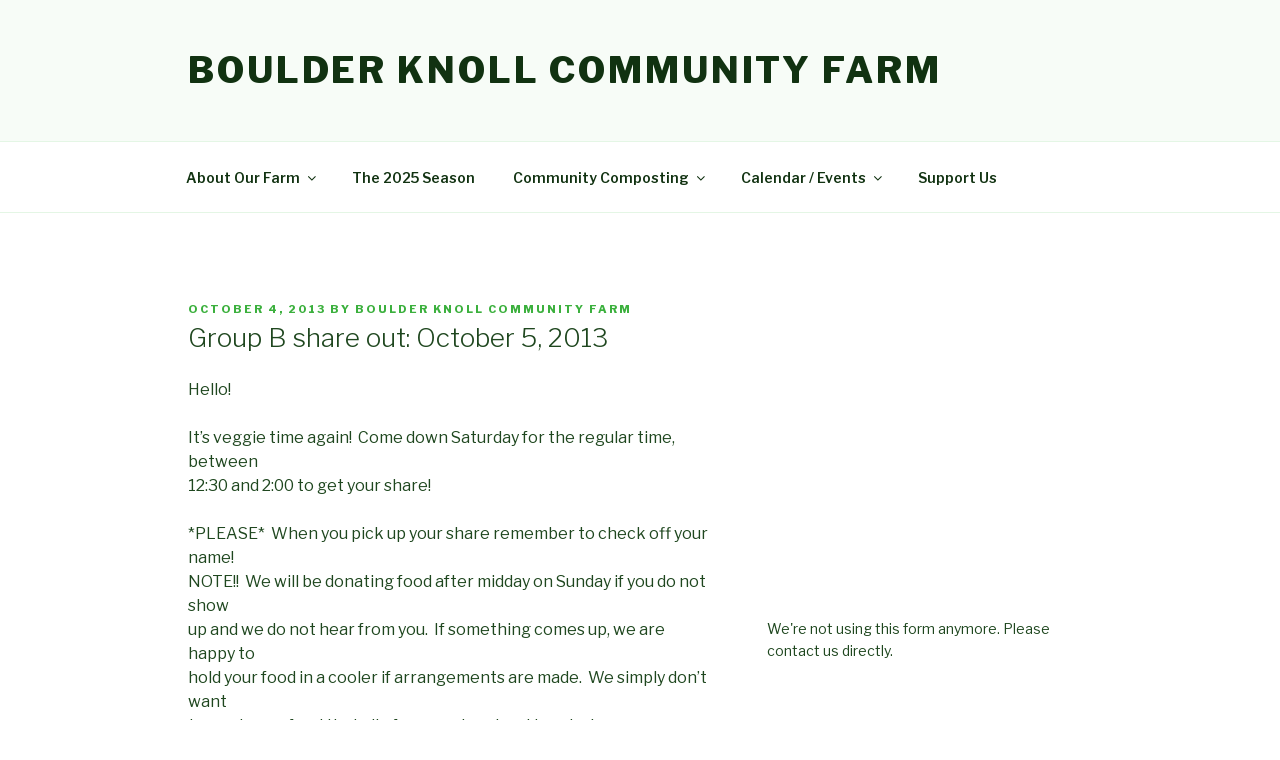

--- FILE ---
content_type: application/javascript
request_url: https://ajax.aspnetcdn.com/ajax/jquery.validate/1.9/additional-methods.min.js
body_size: 2773
content:
/**
 * jQuery Validation Plugin 1.9.0
 *
 * http://bassistance.de/jquery-plugins/jquery-plugin-validation/
 * http://docs.jquery.com/Plugins/Validation
 *
 * Copyright (c) 2006 - 2011 Jörn Zaefferer
 *
 * Dual licensed under the MIT and GPL licenses:
 *   http://www.opensource.org/licenses/mit-license.php
 *   http://www.gnu.org/licenses/gpl.html
 */
(function(){function a(b){return b.replace(/<.[^<>]*?>/g," ").replace(/&nbsp;|&#160;/gi," ").replace(/[0-9.(),;:!?%#$'"_+=\/-]*/g,"")}jQuery.validator.addMethod("maxWords",function(b,c,d){return this.optional(c)||a(b).match(/\b\w+\b/g).length<d},jQuery.validator.format("Please enter {0} words or less."));jQuery.validator.addMethod("minWords",function(b,c,d){return this.optional(c)||a(b).match(/\b\w+\b/g).length>=d},jQuery.validator.format("Please enter at least {0} words."));jQuery.validator.addMethod("rangeWords",
function(b,c,d){return this.optional(c)||a(b).match(/\b\w+\b/g).length>=d[0]&&b.match(/bw+b/g).length<d[1]},jQuery.validator.format("Please enter between {0} and {1} words."))})();jQuery.validator.addMethod("letterswithbasicpunc",function(a,b){return this.optional(b)||/^[a-z-.,()'\"\s]+$/i.test(a)},"Letters or punctuation only please");jQuery.validator.addMethod("alphanumeric",function(a,b){return this.optional(b)||/^\w+$/i.test(a)},"Letters, numbers, spaces or underscores only please");
jQuery.validator.addMethod("lettersonly",function(a,b){return this.optional(b)||/^[a-z]+$/i.test(a)},"Letters only please");jQuery.validator.addMethod("nowhitespace",function(a,b){return this.optional(b)||/^\S+$/i.test(a)},"No white space please");jQuery.validator.addMethod("ziprange",function(a,b){return this.optional(b)||/^90[2-5]\d\{2}-\d{4}$/.test(a)},"Your ZIP-code must be in the range 902xx-xxxx to 905-xx-xxxx");
jQuery.validator.addMethod("integer",function(a,b){return this.optional(b)||/^-?\d+$/.test(a)},"A positive or negative non-decimal number please");
jQuery.validator.addMethod("vinUS",function(a){if(a.length!=17)return false;var b,c,d,f,e,g=["A","B","C","D","E","F","G","H","J","K","L","M","N","P","R","S","T","U","V","W","X","Y","Z"],i=[1,2,3,4,5,6,7,8,1,2,3,4,5,7,9,2,3,4,5,6,7,8,9],j=[8,7,6,5,4,3,2,10,0,9,8,7,6,5,4,3,2],h=0;for(b=0;b<17;b++){f=j[b];d=a.slice(b,b+1);if(b==8)e=d;if(isNaN(d))for(c=0;c<g.length;c++){if(d.toUpperCase()===g[c]){d=i[c];d*=f;if(isNaN(e)&&c==8)e=g[c];break}}else d*=f;h+=d}a=h%11;if(a==10)a="X";if(a==e)return true;return false},
"The specified vehicle identification number (VIN) is invalid.");jQuery.validator.addMethod("dateITA",function(a,b){var c=false;if(/^\d{1,2}\/\d{1,2}\/\d{4}$/.test(a)){var d=a.split("/");c=parseInt(d[0],10);var f=parseInt(d[1],10);d=parseInt(d[2],10);var e=new Date(d,f-1,c);c=e.getFullYear()==d&&e.getMonth()==f-1&&e.getDate()==c?true:false}else c=false;return this.optional(b)||c},"Please enter a correct date");
jQuery.validator.addMethod("dateNL",function(a,b){return this.optional(b)||/^\d\d?[\.\/-]\d\d?[\.\/-]\d\d\d?\d?$/.test(a)},"Vul hier een geldige datum in.");jQuery.validator.addMethod("time",function(a,b){return this.optional(b)||/^([01]\d|2[0-3])(:[0-5]\d){0,2}$/.test(a)},"Please enter a valid time, between 00:00 and 23:59");jQuery.validator.addMethod("time12h",function(a,b){return this.optional(b)||/^((0?[1-9]|1[012])(:[0-5]\d){0,2}(\ [AP]M))$/i.test(a)},"Please enter a valid time, between 00:00 am and 12:00 pm");
jQuery.validator.addMethod("phoneUS",function(a,b){a=a.replace(/\s+/g,"");return this.optional(b)||a.length>9&&a.match(/^(1-?)?(\([2-9]\d{2}\)|[2-9]\d{2})-?[2-9]\d{2}-?\d{4}$/)},"Please specify a valid phone number");jQuery.validator.addMethod("phoneUK",function(a,b){return this.optional(b)||a.length>9&&a.match(/^(\(?(0|\+44)[1-9]{1}\d{1,4}?\)?\s?\d{3,4}\s?\d{3,4})$/)},"Please specify a valid phone number");
jQuery.validator.addMethod("mobileUK",function(a,b){return this.optional(b)||a.length>9&&a.match(/^((0|\+44)7(5|6|7|8|9){1}\d{2}\s?\d{6})$/)},"Please specify a valid mobile number");jQuery.validator.addMethod("strippedminlength",function(a,b,c){return jQuery(a).text().length>=c},jQuery.validator.format("Please enter at least {0} characters"));
jQuery.validator.addMethod("email2",function(a,b){return this.optional(b)||/^((([a-z]|\d|[!#\$%&'\*\+\-\/=\?\^_`{\|}~]|[\u00A0-\uD7FF\uF900-\uFDCF\uFDF0-\uFFEF])+(\.([a-z]|\d|[!#\$%&'\*\+\-\/=\?\^_`{\|}~]|[\u00A0-\uD7FF\uF900-\uFDCF\uFDF0-\uFFEF])+)*)|((\x22)((((\x20|\x09)*(\x0d\x0a))?(\x20|\x09)+)?(([\x01-\x08\x0b\x0c\x0e-\x1f\x7f]|\x21|[\x23-\x5b]|[\x5d-\x7e]|[\u00A0-\uD7FF\uF900-\uFDCF\uFDF0-\uFFEF])|(\\([\x01-\x09\x0b\x0c\x0d-\x7f]|[\u00A0-\uD7FF\uF900-\uFDCF\uFDF0-\uFFEF]))))*(((\x20|\x09)*(\x0d\x0a))?(\x20|\x09)+)?(\x22)))@((([a-z]|\d|[\u00A0-\uD7FF\uF900-\uFDCF\uFDF0-\uFFEF])|(([a-z]|\d|[\u00A0-\uD7FF\uF900-\uFDCF\uFDF0-\uFFEF])([a-z]|\d|-|\.|_|~|[\u00A0-\uD7FF\uF900-\uFDCF\uFDF0-\uFFEF])*([a-z]|\d|[\u00A0-\uD7FF\uF900-\uFDCF\uFDF0-\uFFEF])))\.)*(([a-z]|[\u00A0-\uD7FF\uF900-\uFDCF\uFDF0-\uFFEF])|(([a-z]|[\u00A0-\uD7FF\uF900-\uFDCF\uFDF0-\uFFEF])([a-z]|\d|-|\.|_|~|[\u00A0-\uD7FF\uF900-\uFDCF\uFDF0-\uFFEF])*([a-z]|[\u00A0-\uD7FF\uF900-\uFDCF\uFDF0-\uFFEF])))\.?$/i.test(a)},jQuery.validator.messages.email);
jQuery.validator.addMethod("url2",function(a,b){return this.optional(b)||/^(https?|ftp):\/\/(((([a-z]|\d|-|\.|_|~|[\u00A0-\uD7FF\uF900-\uFDCF\uFDF0-\uFFEF])|(%[\da-f]{2})|[!\$&'\(\)\*\+,;=]|:)*@)?(((\d|[1-9]\d|1\d\d|2[0-4]\d|25[0-5])\.(\d|[1-9]\d|1\d\d|2[0-4]\d|25[0-5])\.(\d|[1-9]\d|1\d\d|2[0-4]\d|25[0-5])\.(\d|[1-9]\d|1\d\d|2[0-4]\d|25[0-5]))|((([a-z]|\d|[\u00A0-\uD7FF\uF900-\uFDCF\uFDF0-\uFFEF])|(([a-z]|\d|[\u00A0-\uD7FF\uF900-\uFDCF\uFDF0-\uFFEF])([a-z]|\d|-|\.|_|~|[\u00A0-\uD7FF\uF900-\uFDCF\uFDF0-\uFFEF])*([a-z]|\d|[\u00A0-\uD7FF\uF900-\uFDCF\uFDF0-\uFFEF])))\.)*(([a-z]|[\u00A0-\uD7FF\uF900-\uFDCF\uFDF0-\uFFEF])|(([a-z]|[\u00A0-\uD7FF\uF900-\uFDCF\uFDF0-\uFFEF])([a-z]|\d|-|\.|_|~|[\u00A0-\uD7FF\uF900-\uFDCF\uFDF0-\uFFEF])*([a-z]|[\u00A0-\uD7FF\uF900-\uFDCF\uFDF0-\uFFEF])))\.?)(:\d*)?)(\/((([a-z]|\d|-|\.|_|~|[\u00A0-\uD7FF\uF900-\uFDCF\uFDF0-\uFFEF])|(%[\da-f]{2})|[!\$&'\(\)\*\+,;=]|:|@)+(\/(([a-z]|\d|-|\.|_|~|[\u00A0-\uD7FF\uF900-\uFDCF\uFDF0-\uFFEF])|(%[\da-f]{2})|[!\$&'\(\)\*\+,;=]|:|@)*)*)?)?(\?((([a-z]|\d|-|\.|_|~|[\u00A0-\uD7FF\uF900-\uFDCF\uFDF0-\uFFEF])|(%[\da-f]{2})|[!\$&'\(\)\*\+,;=]|:|@)|[\uE000-\uF8FF]|\/|\?)*)?(\#((([a-z]|\d|-|\.|_|~|[\u00A0-\uD7FF\uF900-\uFDCF\uFDF0-\uFFEF])|(%[\da-f]{2})|[!\$&'\(\)\*\+,;=]|:|@)|\/|\?)*)?$/i.test(a)},
jQuery.validator.messages.url);
jQuery.validator.addMethod("creditcardtypes",function(a,b,c){if(/[^0-9-]+/.test(a))return false;a=a.replace(/\D/g,"");b=0;if(c.mastercard)b|=1;if(c.visa)b|=2;if(c.amex)b|=4;if(c.dinersclub)b|=8;if(c.enroute)b|=16;if(c.discover)b|=32;if(c.jcb)b|=64;if(c.unknown)b|=128;if(c.all)b=255;if(b&1&&/^(51|52|53|54|55)/.test(a))return a.length==16;if(b&2&&/^(4)/.test(a))return a.length==16;if(b&4&&/^(34|37)/.test(a))return a.length==15;if(b&8&&/^(300|301|302|303|304|305|36|38)/.test(a))return a.length==14;if(b&
16&&/^(2014|2149)/.test(a))return a.length==15;if(b&32&&/^(6011)/.test(a))return a.length==16;if(b&64&&/^(3)/.test(a))return a.length==16;if(b&64&&/^(2131|1800)/.test(a))return a.length==15;if(b&128)return true;return false},"Please enter a valid credit card number.");
jQuery.validator.addMethod("ipv4",function(a,b){return this.optional(b)||/^(25[0-5]|2[0-4][0-9]|[01]?[0-9][0-9]?)\.(25[0-5]|2[0-4][0-9]|[01]?[0-9][0-9]?)\.(25[0-5]|2[0-4][0-9]|[01]?[0-9][0-9]?)\.(25[0-5]|2[0-4][0-9]|[01]?[0-9][0-9]?)$/i.test(a)},"Please enter a valid IP v4 address.");
jQuery.validator.addMethod("ipv6",function(a,b){return this.optional(b)||/^((([0-9A-Fa-f]{1,4}:){7}[0-9A-Fa-f]{1,4})|(([0-9A-Fa-f]{1,4}:){6}:[0-9A-Fa-f]{1,4})|(([0-9A-Fa-f]{1,4}:){5}:([0-9A-Fa-f]{1,4}:)?[0-9A-Fa-f]{1,4})|(([0-9A-Fa-f]{1,4}:){4}:([0-9A-Fa-f]{1,4}:){0,2}[0-9A-Fa-f]{1,4})|(([0-9A-Fa-f]{1,4}:){3}:([0-9A-Fa-f]{1,4}:){0,3}[0-9A-Fa-f]{1,4})|(([0-9A-Fa-f]{1,4}:){2}:([0-9A-Fa-f]{1,4}:){0,4}[0-9A-Fa-f]{1,4})|(([0-9A-Fa-f]{1,4}:){6}((\b((25[0-5])|(1\d{2})|(2[0-4]\d)|(\d{1,2}))\b)\.){3}(\b((25[0-5])|(1\d{2})|(2[0-4]\d)|(\d{1,2}))\b))|(([0-9A-Fa-f]{1,4}:){0,5}:((\b((25[0-5])|(1\d{2})|(2[0-4]\d)|(\d{1,2}))\b)\.){3}(\b((25[0-5])|(1\d{2})|(2[0-4]\d)|(\d{1,2}))\b))|(::([0-9A-Fa-f]{1,4}:){0,5}((\b((25[0-5])|(1\d{2})|(2[0-4]\d)|(\d{1,2}))\b)\.){3}(\b((25[0-5])|(1\d{2})|(2[0-4]\d)|(\d{1,2}))\b))|([0-9A-Fa-f]{1,4}::([0-9A-Fa-f]{1,4}:){0,5}[0-9A-Fa-f]{1,4})|(::([0-9A-Fa-f]{1,4}:){0,6}[0-9A-Fa-f]{1,4})|(([0-9A-Fa-f]{1,4}:){1,7}:))$/i.test(a)},"Please enter a valid IP v6 address.");
jQuery.validator.addMethod("pattern",function(a,b,c){return this.optional(b)||c.test(a)},"Invalid format.");
